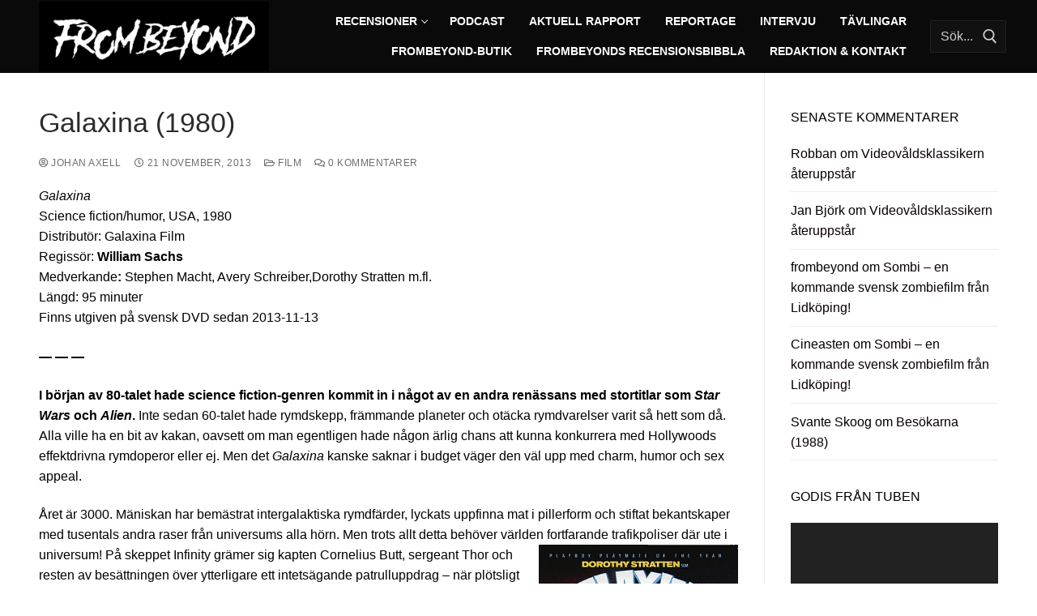

--- FILE ---
content_type: text/html; charset=UTF-8
request_url: http://frombeyond.se/galaxina-1980/
body_size: 14201
content:
<!doctype html>
<html lang="sv-SE">
<head>
	<meta charset="UTF-8">
	<meta name="viewport" content="width=device-width, initial-scale=1, maximum-scale=10.0, user-scalable=yes">
	<link rel="profile" href="http://gmpg.org/xfn/11">
	<meta name='robots' content='index, follow, max-image-preview:large, max-snippet:-1, max-video-preview:-1' />

	<!-- This site is optimized with the Yoast SEO plugin v16.7 - https://yoast.com/wordpress/plugins/seo/ -->
	<title>Galaxina (1980) - FromBeyond.se</title>
	<link rel="canonical" href="https://frombeyond.se/galaxina-1980/" />
	<meta property="og:locale" content="sv_SE" />
	<meta property="og:type" content="article" />
	<meta property="og:title" content="Galaxina (1980) - FromBeyond.se" />
	<meta property="og:description" content="&quot;Galaxina&quot; håller kanske inte riktigt upp lika väl idag som den en gång gjorde, men den är fortfarande en genuint underhållande film. Det är inte heller förvånande att den fått just den kultstatus den har, då nästan varje filmcell formligen osar av renodlad nostalgi och charm. Att den forna Playboymodellen Dorothy Stratten som innehar titelrollen dessutom gör en riktigt imponerande insats som den kärlekskranka androiden gör inte det hela sämre." />
	<meta property="og:url" content="https://frombeyond.se/galaxina-1980/" />
	<meta property="og:site_name" content="FromBeyond.se" />
	<meta property="article:publisher" content="https://www.facebook.com/FromBeyondse-139914702743454/" />
	<meta property="article:published_time" content="2013-11-21T13:44:36+00:00" />
	<meta property="article:modified_time" content="2013-11-21T14:42:20+00:00" />
	<meta property="og:image" content="http://frombeyond.se/wp-content/uploads/2013/11/vlcsnap-2013-11-21-14h38m10s253.png" />
	<meta property="og:image:width" content="1024" />
	<meta property="og:image:height" content="576" />
	<meta name="twitter:card" content="summary_large_image" />
	<meta name="twitter:creator" content="@frombeyondweb" />
	<meta name="twitter:site" content="@frombeyondweb" />
	<meta name="twitter:label1" content="Skriven av" />
	<meta name="twitter:data1" content="Johan Axell" />
	<meta name="twitter:label2" content="Beräknad lästid" />
	<meta name="twitter:data2" content="5 minuter" />
	<script type="application/ld+json" class="yoast-schema-graph">{"@context":"https://schema.org","@graph":[{"@type":"WebSite","@id":"http://frombeyond.se/#website","url":"http://frombeyond.se/","name":"FromBeyond.se","description":"Filmkultur bortom alla gr\u00e4nser...","potentialAction":[{"@type":"SearchAction","target":{"@type":"EntryPoint","urlTemplate":"http://frombeyond.se/?s={search_term_string}"},"query-input":"required name=search_term_string"}],"inLanguage":"sv-SE"},{"@type":"ImageObject","@id":"https://frombeyond.se/galaxina-1980/#primaryimage","inLanguage":"sv-SE","url":"http://frombeyond.se/wp-content/uploads/2013/11/vlcsnap-2013-11-21-14h38m10s253.png","contentUrl":"http://frombeyond.se/wp-content/uploads/2013/11/vlcsnap-2013-11-21-14h38m10s253.png","width":1024,"height":576},{"@type":"WebPage","@id":"https://frombeyond.se/galaxina-1980/#webpage","url":"https://frombeyond.se/galaxina-1980/","name":"Galaxina (1980) - FromBeyond.se","isPartOf":{"@id":"http://frombeyond.se/#website"},"primaryImageOfPage":{"@id":"https://frombeyond.se/galaxina-1980/#primaryimage"},"datePublished":"2013-11-21T13:44:36+00:00","dateModified":"2013-11-21T14:42:20+00:00","author":{"@id":"http://frombeyond.se/#/schema/person/1f081584a1655d3d47a387c4b1572042"},"breadcrumb":{"@id":"https://frombeyond.se/galaxina-1980/#breadcrumb"},"inLanguage":"sv-SE","potentialAction":[{"@type":"ReadAction","target":["https://frombeyond.se/galaxina-1980/"]}]},{"@type":"BreadcrumbList","@id":"https://frombeyond.se/galaxina-1980/#breadcrumb","itemListElement":[{"@type":"ListItem","position":1,"name":"Home","item":"http://frombeyond.se/"},{"@type":"ListItem","position":2,"name":"Galaxina (1980)"}]},{"@type":"Person","@id":"http://frombeyond.se/#/schema/person/1f081584a1655d3d47a387c4b1572042","name":"Johan Axell","image":{"@type":"ImageObject","@id":"http://frombeyond.se/#personlogo","inLanguage":"sv-SE","url":"http://0.gravatar.com/avatar/625c4aacd9ec6ef216860ced940d0055?s=96&d=mm&r=g","contentUrl":"http://0.gravatar.com/avatar/625c4aacd9ec6ef216860ced940d0055?s=96&d=mm&r=g","caption":"Johan Axell"},"url":"http://frombeyond.se/author/johan-axell/"}]}</script>
	<!-- / Yoast SEO plugin. -->


<link rel='dns-prefetch' href='//s.w.org' />
		<script type="text/javascript">
			window._wpemojiSettings = {"baseUrl":"https:\/\/s.w.org\/images\/core\/emoji\/13.0.1\/72x72\/","ext":".png","svgUrl":"https:\/\/s.w.org\/images\/core\/emoji\/13.0.1\/svg\/","svgExt":".svg","source":{"concatemoji":"http:\/\/frombeyond.se\/wp-includes\/js\/wp-emoji-release.min.js?ver=5.7.14"}};
			!function(e,a,t){var n,r,o,i=a.createElement("canvas"),p=i.getContext&&i.getContext("2d");function s(e,t){var a=String.fromCharCode;p.clearRect(0,0,i.width,i.height),p.fillText(a.apply(this,e),0,0);e=i.toDataURL();return p.clearRect(0,0,i.width,i.height),p.fillText(a.apply(this,t),0,0),e===i.toDataURL()}function c(e){var t=a.createElement("script");t.src=e,t.defer=t.type="text/javascript",a.getElementsByTagName("head")[0].appendChild(t)}for(o=Array("flag","emoji"),t.supports={everything:!0,everythingExceptFlag:!0},r=0;r<o.length;r++)t.supports[o[r]]=function(e){if(!p||!p.fillText)return!1;switch(p.textBaseline="top",p.font="600 32px Arial",e){case"flag":return s([127987,65039,8205,9895,65039],[127987,65039,8203,9895,65039])?!1:!s([55356,56826,55356,56819],[55356,56826,8203,55356,56819])&&!s([55356,57332,56128,56423,56128,56418,56128,56421,56128,56430,56128,56423,56128,56447],[55356,57332,8203,56128,56423,8203,56128,56418,8203,56128,56421,8203,56128,56430,8203,56128,56423,8203,56128,56447]);case"emoji":return!s([55357,56424,8205,55356,57212],[55357,56424,8203,55356,57212])}return!1}(o[r]),t.supports.everything=t.supports.everything&&t.supports[o[r]],"flag"!==o[r]&&(t.supports.everythingExceptFlag=t.supports.everythingExceptFlag&&t.supports[o[r]]);t.supports.everythingExceptFlag=t.supports.everythingExceptFlag&&!t.supports.flag,t.DOMReady=!1,t.readyCallback=function(){t.DOMReady=!0},t.supports.everything||(n=function(){t.readyCallback()},a.addEventListener?(a.addEventListener("DOMContentLoaded",n,!1),e.addEventListener("load",n,!1)):(e.attachEvent("onload",n),a.attachEvent("onreadystatechange",function(){"complete"===a.readyState&&t.readyCallback()})),(n=t.source||{}).concatemoji?c(n.concatemoji):n.wpemoji&&n.twemoji&&(c(n.twemoji),c(n.wpemoji)))}(window,document,window._wpemojiSettings);
		</script>
		<style type="text/css">
img.wp-smiley,
img.emoji {
	display: inline !important;
	border: none !important;
	box-shadow: none !important;
	height: 1em !important;
	width: 1em !important;
	margin: 0 .07em !important;
	vertical-align: -0.1em !important;
	background: none !important;
	padding: 0 !important;
}
</style>
	<link rel='stylesheet' id='wp-block-library-css'  href='http://frombeyond.se/wp-includes/css/dist/block-library/style.min.css?ver=5.7.14' type='text/css' media='all' />
<link rel='stylesheet' id='font-awesome-5-css'  href='http://frombeyond.se/wp-content/plugins/themeisle-companion/obfx_modules/gutenberg-blocks/assets/fontawesome/css/all.min.css?ver=2.10.6' type='text/css' media='all' />
<link rel='stylesheet' id='font-awesome-4-shims-css'  href='http://frombeyond.se/wp-content/plugins/themeisle-companion/obfx_modules/gutenberg-blocks/assets/fontawesome/css/v4-shims.min.css?ver=2.10.6' type='text/css' media='all' />
<link rel='stylesheet' id='font-awesome-css'  href='http://frombeyond.se/wp-content/themes/customify/assets/fonts/font-awesome/css/font-awesome.min.css?ver=5.0.0' type='text/css' media='all' />
<link rel='stylesheet' id='customify-style-css'  href='http://frombeyond.se/wp-content/themes/customify/style.min.css?ver=0.3.3' type='text/css' media='all' />
<style id='customify-style-inline-css' type='text/css'>
#blog-posts .entry-readmore a  {color: #dd3333; text-decoration-color: #dd3333;box-shadow: 0px 0px 0px 0px #333333 ;;} #blog-posts .entry-readmore a:hover  {color: #ffffff; text-decoration-color: #ffffff;background-color: #dd3333;border-color: #d32e2e;} .header-top .header--row-inner,.button,button,button.button,input[type="button"],input[type="reset"],input[type="submit"],.button:not(.components-button):not(.customize-partial-edit-shortcut-button), input[type="button"]:not(.components-button):not(.customize-partial-edit-shortcut-button),input[type="reset"]:not(.components-button):not(.customize-partial-edit-shortcut-button), input[type="submit"]:not(.components-button):not(.customize-partial-edit-shortcut-button),.pagination .nav-links > *:hover,.pagination .nav-links span,.nav-menu-desktop.style-full-height .primary-menu-ul > li.current-menu-item > a, .nav-menu-desktop.style-full-height .primary-menu-ul > li.current-menu-ancestor > a,.nav-menu-desktop.style-full-height .primary-menu-ul > li > a:hover,.posts-layout .readmore-button:hover{    background-color: #dd3333;}.posts-layout .readmore-button {color: #dd3333;}.pagination .nav-links > *:hover,.pagination .nav-links span,.entry-single .tags-links a:hover, .entry-single .cat-links a:hover,.posts-layout .readmore-button,.posts-layout .readmore-button:hover{    border-color: #dd3333;}.customify-builder-btn{    background-color: #81d742;}body{    color: #000000;}abbr, acronym {    border-bottom-color: #000000;}a                   {                    color: #0a0101;}#page-cover {background-image: url("http://frombeyond.se/wp-content/themes/customify/assets/images/default-cover.jpg");}.header--row:not(.header--transparent).header-main .header--row-inner  {background-color: #0a0a0a;} .header-search_icon-item .header-search-modal  {border-style: solid;} .header-search_icon-item .search-field  {border-style: solid;} .dark-mode .header-search_box-item .search-form-fields, .header-search_box-item .search-form-fields  {border-style: solid;} .nav-menu-desktop.style-border-bottom .primary-menu-ul > li:hover > a .link-before:before,                 .nav-menu-desktop.style-border-bottom .primary-menu-ul > li.current-menu-item > a .link-before:before,                 .nav-menu-desktop.style-border-bottom .primary-menu-ul > li.current-menu-ancestor > a .link-before:before,                .nav-menu-desktop.style-border-top .primary-menu-ul > li:hover > a .link-before:before,                .nav-menu-desktop.style-border-top .primary-menu-ul > li.current-menu-item > a .link-before:before,                 .nav-menu-desktop.style-border-top .primary-menu-ul > li.current-menu-ancestor > a .link-before:before                { background-color: #dd3333; }.builder-item--primary-menu .nav-menu-desktop .primary-menu-ul > li > a  {color: #ffffff; text-decoration-color: #ffffff;} .site-content .content-area  {background-color: #FFFFFF;} /* CSS for desktop */#page-cover .page-cover-inner {min-height: 300px;}.header--row.header-top .customify-grid, .header--row.header-top .style-full-height .primary-menu-ul > li > a {min-height: 0px;}.header--row.header-main .customify-grid, .header--row.header-main .style-full-height .primary-menu-ul > li > a {min-height: 90px;}.header--row.header-bottom .customify-grid, .header--row.header-bottom .style-full-height .primary-menu-ul > li > a {min-height: 55px;}.header--row .builder-first--nav-icon {text-align: right;}.header-search_icon-item .search-submit {margin-left: -40px;}.header-search_box-item .search-submit{margin-left: -40px;} .header-search_box-item .woo_bootster_search .search-submit{margin-left: -40px;} .header-search_box-item .header-search-form button.search-submit{margin-left:-40px;}.header--row .builder-first--primary-menu {text-align: right;}.footer--row .builder-first--footer-1 {text-align: right;}/* CSS for tablet */@media screen and (max-width: 1024px) { #page-cover .page-cover-inner {min-height: 250px;}.header--row .builder-first--nav-icon {text-align: right;}.header-search_icon-item .search-submit {margin-left: -40px;}.header-search_box-item .search-submit{margin-left: -40px;} .header-search_box-item .woo_bootster_search .search-submit{margin-left: -40px;} .header-search_box-item .header-search-form button.search-submit{margin-left:-40px;} }/* CSS for mobile */@media screen and (max-width: 568px) { #page-cover .page-cover-inner {min-height: 200px;}.header--row.header-top .customify-grid, .header--row.header-top .style-full-height .primary-menu-ul > li > a {min-height: 33px;}.header--row .builder-first--nav-icon {text-align: right;}.header-search_icon-item .search-submit {margin-left: -40px;}.header-search_box-item .search-submit{margin-left: -40px;} .header-search_box-item .woo_bootster_search .search-submit{margin-left: -40px;} .header-search_box-item .header-search-form button.search-submit{margin-left:-40px;} }
</style>
<script type="text/javascript">
            window._nslDOMReady = function (callback) {
                if ( document.readyState === "complete" || document.readyState === "interactive" ) {
                    callback();
                } else {
                    document.addEventListener( "DOMContentLoaded", callback );
                }
            };
            </script><link rel="https://api.w.org/" href="http://frombeyond.se/wp-json/" /><link rel="alternate" type="application/json" href="http://frombeyond.se/wp-json/wp/v2/posts/11320" /><link rel="EditURI" type="application/rsd+xml" title="RSD" href="http://frombeyond.se/xmlrpc.php?rsd" />
<link rel="wlwmanifest" type="application/wlwmanifest+xml" href="http://frombeyond.se/wp-includes/wlwmanifest.xml" /> 
<meta name="generator" content="WordPress 5.7.14" />
<link rel='shortlink' href='http://wp.me/p1tqMT-2WA' />
<link rel="alternate" type="application/json+oembed" href="http://frombeyond.se/wp-json/oembed/1.0/embed?url=http%3A%2F%2Ffrombeyond.se%2Fgalaxina-1980%2F" />
<link rel="alternate" type="text/xml+oembed" href="http://frombeyond.se/wp-json/oembed/1.0/embed?url=http%3A%2F%2Ffrombeyond.se%2Fgalaxina-1980%2F&#038;format=xml" />
<script type="text/javascript"><!--
function powerpress_pinw(pinw_url){window.open(pinw_url, 'PowerPressPlayer','toolbar=0,status=0,resizable=1,width=460,height=320');	return false;}
//-->
</script>
<!-- Ange dina skript här --><link rel="pingback" href="http://frombeyond.se/xmlrpc.php"><style type="text/css">.recentcomments a{display:inline !important;padding:0 !important;margin:0 !important;}</style><link rel="icon" href="http://frombeyond.se/wp-content/uploads/2020/10/cropped-RoundLogoFB500x500-32x32.png" sizes="32x32" />
<link rel="icon" href="http://frombeyond.se/wp-content/uploads/2020/10/cropped-RoundLogoFB500x500-192x192.png" sizes="192x192" />
<link rel="apple-touch-icon" href="http://frombeyond.se/wp-content/uploads/2020/10/cropped-RoundLogoFB500x500-180x180.png" />
<meta name="msapplication-TileImage" content="http://frombeyond.se/wp-content/uploads/2020/10/cropped-RoundLogoFB500x500-270x270.png" />
</head>

<body class="post-template-default single single-post postid-11320 single-format-standard wp-custom-logo content-sidebar main-layout-content-sidebar sidebar_vertical_border site-full-width menu_sidebar_slide_left">
<div id="page" class="site no-box-shadow">
	<a class="skip-link screen-reader-text" href="#site-content">Hoppa till innehåll</a>
	<a class="close is-size-medium  close-panel close-sidebar-panel" href="#">
        <span class="hamburger hamburger--squeeze is-active">
            <span class="hamburger-box">
              <span class="hamburger-inner"><span class="screen-reader-text">Meny</span></span>
            </span>
        </span>
        <span class="screen-reader-text">Stäng</span>
        </a><header id="masthead" class="site-header header-"><div id="masthead-inner" class="site-header-inner">							<div  class="header-main header--row layout-full-contained"  id="cb-row--header-main"  data-row-id="main"  data-show-on="desktop mobile">
								<div class="header--row-inner header-main-inner dark-mode">
									<div class="customify-container">
										<div class="customify-grid cb-row--desktop hide-on-mobile hide-on-tablet customify-grid-middle"><div class="customify-col-3_md-3_sm-3 builder-item builder-first--logo" data-push-left=""><div class="item--inner builder-item--logo" data-section="title_tagline" data-item-id="logo" >		<div class="site-branding logo-top">
						<a href="http://frombeyond.se/" class="logo-link" rel="home" itemprop="url">
				<img class="site-img-logo" src="http://frombeyond.se/wp-content/uploads/2019/06/Logo-2019-350x107.png" alt="FromBeyond.se" srcset="http://frombeyond.se/wp-content/uploads/2019/06/Logo-2019-1980x603.png 2x">
							</a>
					</div><!-- .site-branding -->
		</div></div><div class="customify-col-8_md-8_sm-8 builder-item builder-first--primary-menu" data-push-left=""><div class="item--inner builder-item--primary-menu has_menu" data-section="header_menu_primary" data-item-id="primary-menu" ><nav  id="site-navigation-main-desktop" class="site-navigation primary-menu primary-menu-main nav-menu-desktop primary-menu-desktop style-border-bottom"><ul id="menu-meny" class="primary-menu-ul menu nav-menu"><li id="menu-item--main-desktop-302" class="menu-item menu-item-type-taxonomy menu-item-object-category current-post-ancestor current-menu-parent current-post-parent menu-item-has-children menu-item-302"><a href="http://frombeyond.se/kategori/resensioner/"><span class="link-before">Recensioner<span class="nav-icon-angle">&nbsp;</span></span></a>
<ul class="sub-menu sub-lv-0">
	<li id="menu-item--main-desktop-15428" class="menu-item menu-item-type-taxonomy menu-item-object-category menu-item-15428"><a href="http://frombeyond.se/kategori/resensioner/favoriter/"><span class="link-before">Favoriter</span></a></li>
	<li id="menu-item--main-desktop-308" class="menu-item menu-item-type-taxonomy menu-item-object-category current-post-ancestor current-menu-parent current-post-parent menu-item-308"><a href="http://frombeyond.se/kategori/resensioner/film/"><span class="link-before">Film</span></a></li>
	<li id="menu-item--main-desktop-309" class="menu-item menu-item-type-taxonomy menu-item-object-category menu-item-309"><a href="http://frombeyond.se/kategori/resensioner/bok/"><span class="link-before">Bok</span></a></li>
	<li id="menu-item--main-desktop-1619" class="menu-item menu-item-type-taxonomy menu-item-object-category menu-item-1619"><a href="http://frombeyond.se/kategori/resensioner/tv-serie/"><span class="link-before">Tv-serie</span></a></li>
	<li id="menu-item--main-desktop-6128" class="menu-item menu-item-type-taxonomy menu-item-object-category menu-item-6128"><a href="http://frombeyond.se/kategori/resensioner/tv-spel/"><span class="link-before">Tv-spel</span></a></li>
	<li id="menu-item--main-desktop-7039" class="menu-item menu-item-type-taxonomy menu-item-object-category menu-item-7039"><a href="http://frombeyond.se/kategori/resensioner/serier/"><span class="link-before">Serier</span></a></li>
	<li id="menu-item--main-desktop-6129" class="menu-item menu-item-type-taxonomy menu-item-object-category menu-item-6129"><a href="http://frombeyond.se/kategori/resensioner/cd/"><span class="link-before">CD</span></a></li>
</ul>
</li>
<li id="menu-item--main-desktop-3842" class="menu-item menu-item-type-taxonomy menu-item-object-category menu-item-3842"><a href="http://frombeyond.se/kategori/pod/"><span class="link-before">Podcast</span></a></li>
<li id="menu-item--main-desktop-300" class="menu-item menu-item-type-taxonomy menu-item-object-category menu-item-300"><a href="http://frombeyond.se/kategori/aktuell-rapport/"><span class="link-before">Aktuell Rapport</span></a></li>
<li id="menu-item--main-desktop-304" class="menu-item menu-item-type-taxonomy menu-item-object-category menu-item-304"><a title="Reportage" href="http://frombeyond.se/kategori/reportage-och-artiklar/"><span class="link-before">Reportage</span></a></li>
<li id="menu-item--main-desktop-4173" class="menu-item menu-item-type-taxonomy menu-item-object-category menu-item-4173"><a href="http://frombeyond.se/kategori/intervju/"><span class="link-before">Intervju</span></a></li>
<li id="menu-item--main-desktop-3571" class="menu-item menu-item-type-taxonomy menu-item-object-category menu-item-3571"><a href="http://frombeyond.se/kategori/tavlingar/"><span class="link-before">Tävlingar</span></a></li>
<li id="menu-item--main-desktop-20467" class="menu-item menu-item-type-post_type menu-item-object-page menu-item-20467"><a href="http://frombeyond.se/frombeyond-butik/"><span class="link-before">FromBeyond-butik</span></a></li>
<li id="menu-item--main-desktop-18093" class="menu-item menu-item-type-post_type menu-item-object-page menu-item-18093"><a href="http://frombeyond.se/recensions-bibliotek/"><span class="link-before">FromBeyonds recensionsbibbla</span></a></li>
<li id="menu-item--main-desktop-18094" class="menu-item menu-item-type-post_type menu-item-object-page menu-item-18094"><a href="http://frombeyond.se/lankar/"><span class="link-before">Redaktion &#038; Kontakt</span></a></li>
</ul></nav></div></div><div class="customify-col-1_md-1_sm-1 builder-item builder-first--search_box" data-push-left=""><div class="item--inner builder-item--search_box" data-section="search_box" data-item-id="search_box" ><div class="header-search_box-item item--search_box">		<form role="search" class="header-search-form " action="http://frombeyond.se/">
			<div class="search-form-fields">
				<span class="screen-reader-text">Sök:</span>
				
				<input type="search" class="search-field" placeholder="Sök..." value="" name="s" title="Sök:" />

							</div>
			<button type="submit" class="search-submit">
				<svg aria-hidden="true" focusable="false" role="presentation" xmlns="http://www.w3.org/2000/svg" width="20" height="21" viewBox="0 0 20 21">
					<path fill="currentColor" fill-rule="evenodd" d="M12.514 14.906a8.264 8.264 0 0 1-4.322 1.21C3.668 16.116 0 12.513 0 8.07 0 3.626 3.668.023 8.192.023c4.525 0 8.193 3.603 8.193 8.047 0 2.033-.769 3.89-2.035 5.307l4.999 5.552-1.775 1.597-5.06-5.62zm-4.322-.843c3.37 0 6.102-2.684 6.102-5.993 0-3.31-2.732-5.994-6.102-5.994S2.09 4.76 2.09 8.07c0 3.31 2.732 5.993 6.102 5.993z"></path>
				</svg>
			</button>
		</form>
		</div></div></div></div><div class="cb-row--mobile hide-on-desktop customify-grid customify-grid-middle"><div class="customify-col-5_md-5_sm-5 builder-item builder-first--logo" data-push-left=""><div class="item--inner builder-item--logo" data-section="title_tagline" data-item-id="logo" >		<div class="site-branding logo-top">
						<a href="http://frombeyond.se/" class="logo-link" rel="home" itemprop="url">
				<img class="site-img-logo" src="http://frombeyond.se/wp-content/uploads/2019/06/Logo-2019-350x107.png" alt="FromBeyond.se" srcset="http://frombeyond.se/wp-content/uploads/2019/06/Logo-2019-1980x603.png 2x">
							</a>
					</div><!-- .site-branding -->
		</div></div><div class="customify-col-3_md-3_sm-3 builder-item builder-first--nav-icon" data-push-left="off-4"><div class="item--inner builder-item--nav-icon" data-section="header_menu_icon" data-item-id="nav-icon" >		<a class="menu-mobile-toggle item-button is-size-desktop-medium is-size-tablet-medium is-size-mobile-medium">
			<span class="hamburger hamburger--squeeze">
				<span class="hamburger-box">
					<span class="hamburger-inner"></span>
				</span>
			</span>
			<span class="nav-icon--label hide-on-tablet hide-on-mobile">Meny</span></a>
		</div></div></div>									</div>
								</div>
							</div>
							<div id="header-menu-sidebar" class="header-menu-sidebar menu-sidebar-panel dark-mode"><div id="header-menu-sidebar-bg" class="header-menu-sidebar-bg"><div id="header-menu-sidebar-inner" class="header-menu-sidebar-inner"><div class="builder-item-sidebar mobile-item--html"><div class="item--inner" data-item-id="html" data-section="header_html"><div class="builder-header-html-item item--html"><p>Lägg till egen text här eller ta bort den</p>
</div></div></div><div class="builder-item-sidebar mobile-item--primary-menu mobile-item--menu "><div class="item--inner" data-item-id="primary-menu" data-section="header_menu_primary"><nav  id="site-navigation-sidebar-mobile" class="site-navigation primary-menu primary-menu-sidebar nav-menu-mobile primary-menu-mobile style-border-bottom"><ul id="menu-meny" class="primary-menu-ul menu nav-menu"><li id="menu-item--sidebar-mobile-302" class="menu-item menu-item-type-taxonomy menu-item-object-category current-post-ancestor current-menu-parent current-post-parent menu-item-has-children menu-item-302"><a href="http://frombeyond.se/kategori/resensioner/"><span class="link-before">Recensioner<span class="nav-icon-angle">&nbsp;</span></span></a>
<ul class="sub-menu sub-lv-0">
	<li id="menu-item--sidebar-mobile-15428" class="menu-item menu-item-type-taxonomy menu-item-object-category menu-item-15428"><a href="http://frombeyond.se/kategori/resensioner/favoriter/"><span class="link-before">Favoriter</span></a></li>
	<li id="menu-item--sidebar-mobile-308" class="menu-item menu-item-type-taxonomy menu-item-object-category current-post-ancestor current-menu-parent current-post-parent menu-item-308"><a href="http://frombeyond.se/kategori/resensioner/film/"><span class="link-before">Film</span></a></li>
	<li id="menu-item--sidebar-mobile-309" class="menu-item menu-item-type-taxonomy menu-item-object-category menu-item-309"><a href="http://frombeyond.se/kategori/resensioner/bok/"><span class="link-before">Bok</span></a></li>
	<li id="menu-item--sidebar-mobile-1619" class="menu-item menu-item-type-taxonomy menu-item-object-category menu-item-1619"><a href="http://frombeyond.se/kategori/resensioner/tv-serie/"><span class="link-before">Tv-serie</span></a></li>
	<li id="menu-item--sidebar-mobile-6128" class="menu-item menu-item-type-taxonomy menu-item-object-category menu-item-6128"><a href="http://frombeyond.se/kategori/resensioner/tv-spel/"><span class="link-before">Tv-spel</span></a></li>
	<li id="menu-item--sidebar-mobile-7039" class="menu-item menu-item-type-taxonomy menu-item-object-category menu-item-7039"><a href="http://frombeyond.se/kategori/resensioner/serier/"><span class="link-before">Serier</span></a></li>
	<li id="menu-item--sidebar-mobile-6129" class="menu-item menu-item-type-taxonomy menu-item-object-category menu-item-6129"><a href="http://frombeyond.se/kategori/resensioner/cd/"><span class="link-before">CD</span></a></li>
</ul>
</li>
<li id="menu-item--sidebar-mobile-3842" class="menu-item menu-item-type-taxonomy menu-item-object-category menu-item-3842"><a href="http://frombeyond.se/kategori/pod/"><span class="link-before">Podcast</span></a></li>
<li id="menu-item--sidebar-mobile-300" class="menu-item menu-item-type-taxonomy menu-item-object-category menu-item-300"><a href="http://frombeyond.se/kategori/aktuell-rapport/"><span class="link-before">Aktuell Rapport</span></a></li>
<li id="menu-item--sidebar-mobile-304" class="menu-item menu-item-type-taxonomy menu-item-object-category menu-item-304"><a title="Reportage" href="http://frombeyond.se/kategori/reportage-och-artiklar/"><span class="link-before">Reportage</span></a></li>
<li id="menu-item--sidebar-mobile-4173" class="menu-item menu-item-type-taxonomy menu-item-object-category menu-item-4173"><a href="http://frombeyond.se/kategori/intervju/"><span class="link-before">Intervju</span></a></li>
<li id="menu-item--sidebar-mobile-3571" class="menu-item menu-item-type-taxonomy menu-item-object-category menu-item-3571"><a href="http://frombeyond.se/kategori/tavlingar/"><span class="link-before">Tävlingar</span></a></li>
<li id="menu-item--sidebar-mobile-20467" class="menu-item menu-item-type-post_type menu-item-object-page menu-item-20467"><a href="http://frombeyond.se/frombeyond-butik/"><span class="link-before">FromBeyond-butik</span></a></li>
<li id="menu-item--sidebar-mobile-18093" class="menu-item menu-item-type-post_type menu-item-object-page menu-item-18093"><a href="http://frombeyond.se/recensions-bibliotek/"><span class="link-before">FromBeyonds recensionsbibbla</span></a></li>
<li id="menu-item--sidebar-mobile-18094" class="menu-item menu-item-type-post_type menu-item-object-page menu-item-18094"><a href="http://frombeyond.se/lankar/"><span class="link-before">Redaktion &#038; Kontakt</span></a></li>
</ul></nav></div></div></div></div></div></div></header>	<div id="site-content" class="site-content">
		<div class="customify-container">
			<div class="customify-grid">
				<main id="main" class="content-area customify-col-9_sm-12">
						<div class="content-inner">
				<article id="post-11320" class="entry entry-single post-11320 post type-post status-publish format-standard has-post-thumbnail hentry category-film category-resensioner">
			<h1 class="entry-title entry--item h2">Galaxina (1980)</h1>			<div class="entry-meta entry--item text-uppercase text-xsmall link-meta">
				<span class="meta-item byline"> <span class="author vcard"><a class="url fn n" href="http://frombeyond.se/author/johan-axell/"><i class="fa fa-user-circle-o"></i> Johan Axell</a></span></span><span class="sep"></span><span class="meta-item posted-on"><a href="http://frombeyond.se/galaxina-1980/" rel="bookmark"><i class="fa fa-clock-o" aria-hidden="true"></i> <time class="entry-date published" datetime="2013-11-21T13:44:36+01:00">21 november, 2013</time></a></span><span class="sep"></span><span class="meta-item meta-cat"><a href="http://frombeyond.se/kategori/resensioner/film/" rel="tag"><i class="fa fa-folder-open-o" aria-hidden="true"></i> Film</a></span><span class="sep"></span><span class="meta-item comments-link"><a href="http://frombeyond.se/galaxina-1980/#respond"><i class="fa fa-comments-o"></i> 0 kommentarer</a></span>			</div><!-- .entry-meta -->
					<div class="entry-content entry--item">
			<p><i>Galaxina</i><b><br />
</b>Science fiction/humor, USA, 1980<br />
Distributör: Galaxina Film<br />
Regissör:<b> William Sachs<br />
</b>Medverkande<b>: </b>Stephen Macht, Avery Schreiber,Dorothy Stratten m.fl.<br />
Längd: 95 minuter<br />
Finns utgiven på svensk DVD sedan 2013-11-13</p>
<p><strong>— — —</strong></p>
<p><b>I början av 80-talet hade science fiction-genren kommit in i något av en andra renässans med stortitlar som <em>Star Wars</em> och <em>Alien</em>.</b> Inte sedan 60-talet hade rymdskepp, främmande planeter och otäcka rymdvarelser varit så hett som då. Alla ville ha en bit av kakan, oavsett om man egentligen hade någon ärlig chans att kunna konkurrera med Hollywoods effektdrivna rymdoperor eller ej. Men det <i>Galaxina</i> kanske saknar i budget väger den väl upp med charm, humor och sex appeal.</p>
<p>Året är 3000. Mäniskan har bemästrat intergalaktiska rymdfärder, lyckats uppfinna mat i pillerform och stiftat bekantskaper med tusentals andra raser från universums alla hörn. Men trots allt detta behöver världen <img loading="lazy" class="alignright size-full wp-image-11321" alt="galaxina omslag" src="http://frombeyond.se/wp-content/uploads/2013/11/Galaxina-DVDFilm-0047835.jpg" width="246" height="353" srcset="http://frombeyond.se/wp-content/uploads/2013/11/Galaxina-DVDFilm-0047835.jpg 340w, http://frombeyond.se/wp-content/uploads/2013/11/Galaxina-DVDFilm-0047835-132x190.jpg 132w, http://frombeyond.se/wp-content/uploads/2013/11/Galaxina-DVDFilm-0047835-209x300.jpg 209w" sizes="(max-width: 246px) 100vw, 246px" />fortfarande trafikpoliser där ute i universum! På skeppet Infinity grämer sig kapten Cornelius Butt, sergeant Thor och resten av besättningen över ytterligare ett intetsägande patrulluppdrag – när plötsligt det oväntade händer! Från ingenstans dyker det upp ett mystiskt hökliknande skepp som tar besättningen på en vild och vansinnig jakt genom galaxen, som tyvärr resulterar i att hela besättningen råkar ut för whiplashskador. Detta kunde inte ha hänt vid ett sämre tillfälle, då den maskerade mannen de jagar är ute efter den Blå Kristallen, en sägenspunnen artefakt som sägs ge otroligt makt till dess ägare. Nu när hela Infinitys tappra besättningen ligger utslagen finns det bara ett enda hopp kvar för mänskligheten – Galaxina, skeppets yppiga robot! Beväpnad med ett lasergevär och en charm som kan döda påbörjar hon så jakten på den mystiska främlingen. Men medan resten av universum kollektivt håller andan över världens stundande undergång, så har Galaxina helt andra tankar som tynger henne. Hon är nämligen förälskad i sergeant Thor, men kan inte röra honom utan att sända tusentals volt genom honom! Kan Galaxina rädda världen, och samtidigt finna ett sätt att berätta för mannen hon älskar vad hon egentligen känner? Kommer hon hinna stoppa den maskerade mannen från att lägga sina metalliska vantar på den mäktiga kristallen? Och framförallt, kommer skeppets besättning lyckas stämma sin arbetsgivare för sveda och värk?</p>
<p style="text-align: center;"><img loading="lazy" class="aligncenter  wp-image-11327" alt="galaxina thor" src="http://frombeyond.se/wp-content/uploads/2013/11/vlcsnap-2013-11-21-14h36m48s199.png" width="614" height="346" srcset="http://frombeyond.se/wp-content/uploads/2013/11/vlcsnap-2013-11-21-14h36m48s199.png 1024w, http://frombeyond.se/wp-content/uploads/2013/11/vlcsnap-2013-11-21-14h36m48s199-300x168.png 300w" sizes="(max-width: 614px) 100vw, 614px" /></p>
<p>Det är en ytterst varmhjärtad och genuin homage som regissören <b>William Sachs </b>har gjort till science fiction-genrens kanske allra bästa årtionden. Med direkta influenser och allusioner till 60 och 70-talets mest stilbildande rymdepos är <em>Galaxina</em> ett öppet kärleksbrev till en tid då rymden kunde vara så väl spännande som kitschig på samma gång. Allting från så väl dekoren till de många utomjordingar som besättningen på Infinity träffar på riktigt andas 60-tal, och kanske är det just därför det är så lätt att förlåta de ibland väldigt ostiga effekterna och uppenbara skarvarna i monstrens gummidräkter.</p>
<p>Vidare är det riktigt imponerande att man lyckas leverera en så pass familjevänlig humor, trots de många anspelningarna på sex som man kryddat manuset med. Humorn är rent av oskyldig, och nästintill i samma anda som <b>Mel Brooks</b> populära parodier. Det är därför inte svårt att se att <em>Galaxina</em> mycket väl kan ha varit en direkt influens i skapandet av <i>Spaceballs</i>, Brooks uppskattade rymdfars som skulle komma några år senare.</p>
<p style="text-align: center;"><img loading="lazy" class="aligncenter  wp-image-11326" alt="galaxina bordell" src="http://frombeyond.se/wp-content/uploads/2013/11/vlcsnap-2013-11-21-14h35m26s124.png" width="614" height="346" srcset="http://frombeyond.se/wp-content/uploads/2013/11/vlcsnap-2013-11-21-14h35m26s124.png 1024w, http://frombeyond.se/wp-content/uploads/2013/11/vlcsnap-2013-11-21-14h35m26s124-300x168.png 300w" sizes="(max-width: 614px) 100vw, 614px" /></p>
<p>Tyvärr är dock denna styrka även <i>Galaxinas</i> absolut största svaghet. Det är nämligen en alldeles för stor del av filmens humor som förlitar sig på numera daterade referenser till filmer och serier. Ibland blir det helt enkelt lite för obskyrt eller vagt för att dagens publik ska lyckas fånga upp alla små glimtar till bortglömda tv-produktioner och förlegade rymdklichéer. På andra sidan spektrumet finns det dessvärre även skämt som är så pass enkla och uppenbara att manuset bara känns oinspirerat och slött. Tack och lov är dessa lågpunkter en rätt liten del av den narrativa bergochdalbana som publiken får ta del av. När <em>Galaxina</em> är som bäst är den smått fantastiskt, och det är till stor del på grund av de farsartade och absurda situationer som skeppets fembot finner sig i. Vad sägs till exempel om att hon träffar på ett skönsjungande knuttegäng som dyrkar en avställd Harley Davidsson då de helt glömt bort hur motorcyklar egentligen fungerar, en människobar som bara serverar människokött, eller en bisarr kameo av Batmobilen i en futuristisk västernstad?</p>
<p style="text-align: center;"><img loading="lazy" class="aligncenter  wp-image-11332" alt="galaxina laser" src="http://frombeyond.se/wp-content/uploads/2013/11/vlcsnap-2013-11-21-14h41m13s43.png" width="614" height="346" srcset="http://frombeyond.se/wp-content/uploads/2013/11/vlcsnap-2013-11-21-14h41m13s43.png 1024w, http://frombeyond.se/wp-content/uploads/2013/11/vlcsnap-2013-11-21-14h41m13s43-300x168.png 300w" sizes="(max-width: 614px) 100vw, 614px" /></p>
<p><i>Galaxina</i> håller kanske inte riktigt upp lika väl idag som den en gång gjorde, men den är fortfarande en genuint underhållande film. Det är inte heller förvånande att den fått just den kultstatus den har, då nästan varje filmcell formligen osar av renodlad nostalgi och charm. Att den forna Playboymodellen <b>Dorothy Stratten</b> som innehar titelrollen dessutom gör en riktigt imponerande insats som den kärlekskranka androiden gör inte det hela sämre.  I en era då science fiction kommit att bli synonymt med skytsamma effekter och mörka rymdskeppskorridorer erbjuder <i>Galaxina</i> ett fönster till en tid då genren var så mycket enklare &#8211; en tid då äventyr, kreativa monster och kärleken mellan en man och hans robot var allt som egentligen betydde något!</p>
<p><strong>Betyg: 6.5 av 10</strong></p>
<p>— — —</p>
<p><strong><i>Johan Axell</i></strong><em>; Frombeyond-redaktör</em></p>
<p>&nbsp;</p>
<div id="wp_fb_like_button" style="margin:5px 5px 5px 0;float:left;height:100px;"><script src="http://connect.facebook.net/en_US/all.js#xfbml=1"></script><fb:like href="http://frombeyond.se/galaxina-1980/" send="true" layout="standard" width="450" show_faces="false" font="arial" action="like" colorscheme="light"></fb:like></div>		</div><!-- .entry-content -->
		<div class="entry-post-navigation entry--item">
	<nav class="navigation post-navigation" role="navigation" aria-label="Inlägg">
		<h2 class="screen-reader-text">Inläggsnavigering</h2>
		<div class="nav-links"><div class="nav-previous"><a href="http://frombeyond.se/fx-gor-tv-av-guillermo-del-toros-the-strain/" rel="prev"><span class="meta-nav text-uppercase text-xsmall color-meta" aria-hidden="true">Previous</span> <span class="screen-reader-text">Previous post:</span> <span class="post-title text-large">FX gör TV av Guillermo del Toro&#8217;s &#8221;The Strain&#8221;</span></a></div><div class="nav-next"><a href="http://frombeyond.se/den-nya-manniskan-2013/" rel="next"><span class="meta-nav text-uppercase text-xsmall color-meta" aria-hidden="true">Next</span> <span class="screen-reader-text">Next post:</span> <span class="post-title text-large">Den nya människan (2013)</span></a></div></div>
	</nav></div><div class="entry-comment-form entry--item">
<div id="comments" class="comments-area">
		<div id="respond" class="comment-respond">
		<h3 id="reply-title" class="comment-reply-title">Lämna ett svar <small><a rel="nofollow" id="cancel-comment-reply-link" href="/galaxina-1980/#respond" style="display:none;">Avbryt svar</a></small></h3><form action="http://frombeyond.se/wp-comments-post.php" method="post" id="commentform" class="comment-form" novalidate><p class="comment-notes"><span id="email-notes">Din e-postadress kommer inte publiceras.</span> Obligatoriska fält är märkta <span class="required">*</span></p><p class="comment-form-comment"><label for="comment">Kommentar</label> <textarea id="comment" name="comment" cols="45" rows="8" maxlength="65525" required="required"></textarea></p><p class="comment-form-author"><label for="author">Namn <span class="required">*</span></label> <input id="author" name="author" type="text" value="" size="30" maxlength="245" required='required' /></p>
<p class="comment-form-email"><label for="email">E-postadress <span class="required">*</span></label> <input id="email" name="email" type="email" value="" size="30" maxlength="100" aria-describedby="email-notes" required='required' /></p>
<p class="comment-form-url"><label for="url">Webbplats</label> <input id="url" name="url" type="url" value="" size="30" maxlength="200" /></p>
<p class="comment-form-cookies-consent"><input id="wp-comment-cookies-consent" name="wp-comment-cookies-consent" type="checkbox" value="yes" /> <label for="wp-comment-cookies-consent">Spara mitt namn, min e-postadress och webbplats i denna webbläsare till nästa gång jag skriver en kommentar.</label></p>
<p class="form-submit"><input name="submit" type="submit" id="submit" class="submit" value="Publicera kommentar" /> <input type='hidden' name='comment_post_ID' value='11320' id='comment_post_ID' />
<input type='hidden' name='comment_parent' id='comment_parent' value='0' />
</p><p style="display: none;"><input type="hidden" id="akismet_comment_nonce" name="akismet_comment_nonce" value="d75e701f66" /></p><input type="hidden" id="ak_js" name="ak_js" value="128"/><textarea name="ak_hp_textarea" cols="45" rows="8" maxlength="100" style="display: none !important;"></textarea></form>	</div><!-- #respond -->
	
</div><!-- #comments -->
</div>		</article>
			</div><!-- #.content-inner -->
              			</main><!-- #main -->
			<aside id="sidebar-primary" class="sidebar-primary customify-col-3_sm-12">
	<div class="sidebar-primary-inner sidebar-inner widget-area">
		<section id="recent-comments-4" class="widget widget_recent_comments"><h4 class="widget-title">Senaste kommentarer</h4><ul id="recentcomments"><li class="recentcomments"><span class="comment-author-link"><a href='http://frombeyond.se' rel='external nofollow ugc' class='url'>Robban</a></span> om <a href="http://frombeyond.se/videovaldsklassikern-ateruppstar/#comment-50659">Videovåldsklassikern återuppstår</a></li><li class="recentcomments"><span class="comment-author-link">Jan Björk</span> om <a href="http://frombeyond.se/videovaldsklassikern-ateruppstar/#comment-50389">Videovåldsklassikern återuppstår</a></li><li class="recentcomments"><span class="comment-author-link">frombeyond</span> om <a href="http://frombeyond.se/sombi-en-kommande-svensk-zombiefilm-fran-lidkoping/#comment-48345">Sombi &#8211; en kommande svensk zombiefilm från Lidköping!</a></li><li class="recentcomments"><span class="comment-author-link">Cineasten</span> om <a href="http://frombeyond.se/sombi-en-kommande-svensk-zombiefilm-fran-lidkoping/#comment-48088">Sombi &#8211; en kommande svensk zombiefilm från Lidköping!</a></li><li class="recentcomments"><span class="comment-author-link">Svante Skoog</span> om <a href="http://frombeyond.se/besokarna-1988/#comment-47740">Besökarna (1988)</a></li></ul></section><section id="media_video-6" class="widget widget_media_video"><h4 class="widget-title">Godis från tuben</h4><div style="width:100%;" class="wp-video"><!--[if lt IE 9]><script>document.createElement('video');</script><![endif]-->
<video class="wp-video-shortcode" id="video-11320-1" preload="metadata" controls="controls"><source type="video/youtube" src="https://www.youtube.com/watch?v=krVWKkEPFF4&#038;_=1" /><a href="https://www.youtube.com/watch?v=krVWKkEPFF4">https://www.youtube.com/watch?v=krVWKkEPFF4</a></video></div></section><section id="media_video-4" class="widget widget_media_video"><div style="width:100%;" class="wp-video"><video class="wp-video-shortcode" id="video-11320-2" preload="metadata" controls="controls"><source type="video/youtube" src="https://www.youtube.com/watch?v=Nke4HsuT0jQ&#038;_=2" /><a href="https://www.youtube.com/watch?v=Nke4HsuT0jQ">https://www.youtube.com/watch?v=Nke4HsuT0jQ</a></video></div></section><section id="media_video-5" class="widget widget_media_video"><div style="width:100%;" class="wp-video"><video class="wp-video-shortcode" id="video-11320-3" preload="metadata" controls="controls"><source type="video/youtube" src="https://www.youtube.com/watch?v=5bM_kaQadI0&#038;_=3" /><a href="https://www.youtube.com/watch?v=5bM_kaQadI0">https://www.youtube.com/watch?v=5bM_kaQadI0</a></video></div></section><section id="media_video-7" class="widget widget_media_video"><div style="width:100%;" class="wp-video"><video class="wp-video-shortcode" id="video-11320-4" preload="metadata" controls="controls"><source type="video/youtube" src="https://www.youtube.com/watch?v=b0zcYB4AzWg&#038;_=4" /><a href="https://www.youtube.com/watch?v=b0zcYB4AzWg">https://www.youtube.com/watch?v=b0zcYB4AzWg</a></video></div></section>	</div>
</aside><!-- #sidebar-primary -->
		</div><!-- #.customify-grid -->
	</div><!-- #.customify-container -->
</div><!-- #content -->
<footer class="site-footer" id="site-footer">							<div  class="footer-bottom footer--row layout-full-contained"  id="cb-row--footer-bottom"  data-row-id="bottom"  data-show-on="desktop">
								<div class="footer--row-inner footer-bottom-inner dark-mode">
									<div class="customify-container">
										<div class="customify-grid  customify-grid-top"><div class="customify-col-6_md-6_sm-6_xs-12 builder-item builder-first--footer_copyright" data-push-left="_sm-0"><div class="item--inner builder-item--footer_copyright" data-section="footer_copyright" data-item-id="footer_copyright" ><div class="builder-footer-copyright-item footer-copyright"><p>Copyright &copy; 2026 FromBeyond.se &#8211; Skapad med <a href="https://pressmaximum.com/customify">Customify</a>.</p>
</div></div></div><div class="customify-col-2_md-2_sm-6_xs-12 builder-item builder-first--footer-1" data-push-left="off-4 _sm-0"><div class="item--inner builder-item--footer-1" data-section="sidebar-widgets-footer-1" data-item-id="footer-1" ><div class="widget-area"><section id="nav_menu-6" class="widget widget_nav_menu"><div class="menu-oppe-container"><ul id="menu-oppe" class="menu"><li id="menu-item-794" class="menu-item menu-item-type-post_type menu-item-object-page menu-item-794"><a href="http://frombeyond.se/lankar/">Redaktion &#038; Kontakt</a></li>
<li id="menu-item-793" class="menu-item menu-item-type-post_type menu-item-object-page menu-item-793"><a href="http://frombeyond.se/recensions-bibliotek/">FromBeyonds recensionsbibbla</a></li>
</ul></div></section></div></div></div></div>									</div>
								</div>
							</div>
							</footer></div><!-- #page -->

<!-- Ange dina skript här --><link rel='stylesheet' id='mediaelement-css'  href='http://frombeyond.se/wp-includes/js/mediaelement/mediaelementplayer-legacy.min.css?ver=4.2.16' type='text/css' media='all' />
<link rel='stylesheet' id='wp-mediaelement-css'  href='http://frombeyond.se/wp-includes/js/mediaelement/wp-mediaelement.min.css?ver=5.7.14' type='text/css' media='all' />
<script type='text/javascript' id='customify-themejs-js-extra'>
/* <![CDATA[ */
var Customify_JS = {"is_rtl":"","css_media_queries":{"all":"%s","desktop":"%s","tablet":"@media screen and (max-width: 1024px) { %s }","mobile":"@media screen and (max-width: 568px) { %s }"},"sidebar_menu_no_duplicator":"0"};
/* ]]> */
</script>
<script type='text/javascript' src='http://frombeyond.se/wp-content/themes/customify/assets/js/theme.min.js?ver=0.3.3' id='customify-themejs-js'></script>
<script type='text/javascript' src='http://frombeyond.se/wp-includes/js/comment-reply.min.js?ver=5.7.14' id='comment-reply-js'></script>
<script type='text/javascript' src='http://frombeyond.se/wp-includes/js/wp-embed.min.js?ver=5.7.14' id='wp-embed-js'></script>
<script defer type='text/javascript' src='http://frombeyond.se/wp-content/plugins/akismet/_inc/form.js?ver=4.1.10' id='akismet-form-js'></script>
<script type='text/javascript' src='http://frombeyond.se/wp-includes/js/jquery/jquery.min.js?ver=3.5.1' id='jquery-core-js'></script>
<script type='text/javascript' src='http://frombeyond.se/wp-includes/js/jquery/jquery-migrate.min.js?ver=3.3.2' id='jquery-migrate-js'></script>
<script type='text/javascript' id='mediaelement-core-js-before'>
var mejsL10n = {"language":"sv","strings":{"mejs.download-file":"Ladda ner fil","mejs.install-flash":"Din webbl\u00e4sare har ingen Flash-spelare aktiverad eller installerad. Aktivera ditt till\u00e4gg f\u00f6r Flash eller h\u00e4mta senaste versionen p\u00e5 https:\/\/get.adobe.com\/flashplayer\/","mejs.fullscreen":"Fullsk\u00e4rm","mejs.play":"Spela upp","mejs.pause":"Paus","mejs.time-slider":"S\u00f6kare","mejs.time-help-text":"Anv\u00e4nd v\u00e4nster\/h\u00f6ger-piltangenter f\u00f6r att hoppa en sekund, upp\/ner-piltangenter f\u00f6r att hoppa tio sekunder.","mejs.live-broadcast":"Direkts\u00e4ndning","mejs.volume-help-text":"Anv\u00e4nd upp\/ner-piltangenterna f\u00f6r att h\u00f6ja eller s\u00e4nka volymen.","mejs.unmute":"S\u00e4tt p\u00e5 ljud","mejs.mute":"Ljud av","mejs.volume-slider":"Volymkontroll","mejs.video-player":"Videospelare","mejs.audio-player":"Ljudspelare","mejs.captions-subtitles":"Textning","mejs.captions-chapters":"Kapitel","mejs.none":"Inget","mejs.afrikaans":"Afrikaans","mejs.albanian":"Albanska","mejs.arabic":"Arabiska","mejs.belarusian":"Vitryska","mejs.bulgarian":"Bulgariska","mejs.catalan":"Katalanska","mejs.chinese":"Kinesiska","mejs.chinese-simplified":"Kinesiska (f\u00f6renklad)","mejs.chinese-traditional":"Kinesiska (traditionell)","mejs.croatian":"Kroatiska","mejs.czech":"Tjeckiska","mejs.danish":"Danska","mejs.dutch":"Nederl\u00e4ndska","mejs.english":"Engelska","mejs.estonian":"Estniska","mejs.filipino":"Filippinska","mejs.finnish":"Finska","mejs.french":"Franska","mejs.galician":"Galiciska","mejs.german":"Tyska","mejs.greek":"Grekiska","mejs.haitian-creole":"Haitisk kreol","mejs.hebrew":"Hebreiska","mejs.hindi":"Hindi","mejs.hungarian":"Ungerska","mejs.icelandic":"Isl\u00e4ndska","mejs.indonesian":"Indonesiska","mejs.irish":"Iriska","mejs.italian":"Italienska","mejs.japanese":"Japanska","mejs.korean":"Koreanska","mejs.latvian":"Lettiska","mejs.lithuanian":"Litauiska","mejs.macedonian":"Makedonska","mejs.malay":"Malajiska","mejs.maltese":"Maltesiska","mejs.norwegian":"Norska","mejs.persian":"Persiska","mejs.polish":"Polska","mejs.portuguese":"Portugisiska","mejs.romanian":"Rum\u00e4nska","mejs.russian":"Ryska","mejs.serbian":"Serbiska","mejs.slovak":"Slovakiska","mejs.slovenian":"Slovenska","mejs.spanish":"Spanska","mejs.swahili":"Swahili","mejs.swedish":"Svenska","mejs.tagalog":"Tagalog","mejs.thai":"Thail\u00e4ndska","mejs.turkish":"Turkiska","mejs.ukrainian":"Ukrainska","mejs.vietnamese":"Vietnamesiska","mejs.welsh":"Kymriska","mejs.yiddish":"Jiddisch"}};
</script>
<script type='text/javascript' src='http://frombeyond.se/wp-includes/js/mediaelement/mediaelement-and-player.min.js?ver=4.2.16' id='mediaelement-core-js'></script>
<script type='text/javascript' src='http://frombeyond.se/wp-includes/js/mediaelement/mediaelement-migrate.min.js?ver=5.7.14' id='mediaelement-migrate-js'></script>
<script type='text/javascript' id='mediaelement-js-extra'>
/* <![CDATA[ */
var _wpmejsSettings = {"pluginPath":"\/wp-includes\/js\/mediaelement\/","classPrefix":"mejs-","stretching":"responsive"};
/* ]]> */
</script>
<script type='text/javascript' src='http://frombeyond.se/wp-includes/js/mediaelement/wp-mediaelement.min.js?ver=5.7.14' id='wp-mediaelement-js'></script>
<script type='text/javascript' src='http://frombeyond.se/wp-includes/js/mediaelement/renderers/vimeo.min.js?ver=4.2.16' id='mediaelement-vimeo-js'></script>
<!--stats_footer_test--><script src="http://stats.wordpress.com/e-202603.js" type="text/javascript"></script>
<script type="text/javascript">
st_go({blog:'21790823',v:'ext',post:'11320'});
var load_cmc = function(){linktracker_init(21790823,11320,2);};
if ( typeof addLoadEvent != 'undefined' ) addLoadEvent(load_cmc);
else load_cmc();
</script>

</body>
</html>
